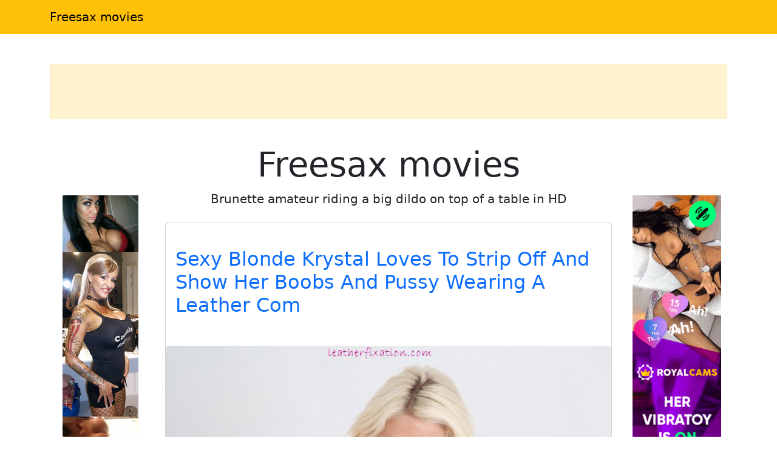

--- FILE ---
content_type: text/html; charset=UTF-8
request_url: https://cheapgaychat.telrock.org/view/@106328-black-haired-babe-nicole-love-gets-her-tight-ass-anal-boned-on-an-office-chair-
body_size: 6436
content:
<!doctype html><html lang=en>
<head>
<meta charset=utf-8>
<meta name=viewport content="width=device-width,initial-scale=1">
<meta charset=utf-8>
<meta http-equiv=content-language content="en">
<link href=https://cdn.jsdelivr.net/npm/bootstrap@5.3.0/dist/css/bootstrap.min.css rel=stylesheet>
<link rel=stylesheet href=https://cdnjs.cloudflare.com/ajax/libs/font-awesome/6.4.0/css/all.min.css>
<title>Freesax movies</title>
<meta name=description content="Brunette amateur riding a big  dildo on top of a table in HD">
<meta name=keywords content="top,amateur,big,freesax,brunette,dildo,table,movies,riding">
<meta property="og:locale" content="en_US">
<meta property="og:type" content="website">
<meta property="og:title" content="Freesax movies">
<meta property="og:site_name" content="Freesax movies">
<meta property="og:description" content="Brunette amateur riding a big  dildo on top of a table in HD">
<meta property="og:url" content="http://cheapgaychat.telrock.org">
<meta name=twitter:card content="summary">
<meta name=twitter:title content="Freesax movies">
<meta name=twitter:description content="Brunette amateur riding a big  dildo on top of a table in HD">
<link rel=canonical href="https://cheapgaychat.telrock.org">
<link rel=icon href=/static/2.png type=image/x-icon>
<style>:root{--theme-primary:#ffc107;--theme-banner:#fff3cd}.bg-purple{background-color:#9c27b0!important}.bg-pink{background-color:#e91e63!important}.bg-orange{background-color:#ff5722!important}.bg-teal{background-color:#009688!important}.bg-brown{background-color:#795548!important}.btn-primary{background-color:var(--theme-primary)!important;border-color:var(--theme-primary)!important}.btn-primary:hover{opacity:.9}.page-item.active .page-link{background-color:var(--theme-primary)!important;border-color:var(--theme-primary)!important}.gallery-thumb img{max-width:100%;height:auto}.pagination{justify-content:center;margin:20px 0;position:relative;z-index:10;flex-wrap:wrap}.gallery-item img{max-width:100%;height:auto}.container-fluid:has(.banner-spot:not(:has(*))){display:none}.banner-spot{min-height:90px;align-items:center;justify-content:center;margin:10px 0;padding:10px;text-align:center}.banner-spot:not(:has(*)){display:none;min-height:0;margin:0;padding:0}.banner-left,.banner-right{min-height:600px}.banner-top,.banner-bottom{min-height:90px}.banner-inline{min-height:250px;margin:20px 0}@media(max-width:768px){.banner-left,.banner-right{min-height:90px;margin:10px 0}.sticky-banner{position:static!important}}.bg-purple{background-color:#6f42c1!important}.bg-pink{background-color:#d63384!important}.bg-brown{background-color:#825d41!important}.sticky-sidebar{position:sticky;top:20px;align-self:flex-start}</style>
<style>.fs-gallery-overlay{position:fixed;top:0;left:0;width:100%;height:100%;background:rgba(0,0,0,.95);z-index:9999;display:none;flex-direction:column;align-items:center;justify-content:center}.fs-gallery-overlay.active{display:flex}.fs-gallery-image{max-width:90%;max-height:70vh;object-fit:contain;border-radius:4px}.fs-gallery-controls{position:absolute;bottom:2rem;left:50%;transform:translateX(-50%);display:flex;gap:1rem;align-items:center;flex-wrap:wrap;justify-content:center;padding:1rem;background:rgba(0,0,0,.7);border-radius:8px}.fs-gallery-btn{background:#9b4dca;color:#fff;border:none;padding:1rem 1.5rem;border-radius:4px;cursor:pointer;font-size:1.4rem;display:flex;align-items:center;gap:.5rem;transition:opacity .2s;font-family:inherit}.fs-gallery-btn:hover{opacity:.85}.fs-gallery-btn.active{background:#28a745}.fs-gallery-close{position:absolute;top:1.5rem;right:1.5rem;background:rgba(255,255,255,.2);color:#fff;border:none;width:4rem;height:4rem;border-radius:50%;cursor:pointer;font-size:2rem;display:flex;align-items:center;justify-content:center}.fs-gallery-close:hover{background:rgba(255,255,255,.3)}.fs-gallery-counter{color:#fff;font-size:1.4rem;padding:.5rem 1rem}.fs-gallery-timer{display:flex;align-items:center;gap:.5rem;color:#fff;font-size:1.2rem}.fs-gallery-timer select{background:rgba(255,255,255,.2);color:#fff;border:1px solid rgba(255,255,255,.3);padding:.5rem;border-radius:4px;font-size:1.2rem}.fs-gallery-timer select option{background:#333;color:#fff}.fs-gallery-progress{position:absolute;bottom:0;left:0;height:4px;background:#9b4dca;transition:width .1s linear}.fs-gallery-hint{position:absolute;top:1.5rem;left:50%;transform:translateX(-50%);color:rgba(255,255,255,.7);font-size:1.2rem;pointer-events:none}.fs-gallery-nav{position:absolute;top:50%;transform:translateY(-50%);background:rgba(255,255,255,.2);color:#fff;border:none;width:5rem;height:8rem;cursor:pointer;font-size:2.5rem;display:flex;align-items:center;justify-content:center;transition:background .2s}.fs-gallery-nav:hover{background:rgba(255,255,255,.3)}.fs-gallery-nav.prev{left:1rem;border-radius:4px}.fs-gallery-nav.next{right:1rem;border-radius:4px}.fs-gallery-trigger{display:inline-flex;align-items:center;gap:.5rem;cursor:pointer}@media(max-width:768px){.fs-gallery-controls{bottom:1rem;gap:.5rem;padding:.8rem}.fs-gallery-btn{padding:.8rem 1rem;font-size:1.2rem}.fs-gallery-nav{width:4rem;height:6rem;font-size:2rem}.fs-gallery-image{max-height:60vh}}</style>
<script async src="https://www.googletagmanager.com/gtag/js?id=G-E6DMLKPHX2"></script>
<script>
  window.dataLayer = window.dataLayer || [];
  function gtag(){dataLayer.push(arguments);}
  gtag('js', new Date());

  gtag('config', 'G-E6DMLKPHX2');
</script>
<meta name=msvalidate.01 content="23574F5151B4D5542CA013C367497C8C">
</head>
<body>
<nav class="navbar navbar-expand-lg navbar-light bg-warning mb-4">
<div class=container>
<a class=navbar-brand href=/>Freesax movies</a>
</div>
</nav>
<div class="container-fluid py-3">
<div class=container>
<div class="banner-spot banner-top text-dark" style=background-color:#fff3cd>
</div>
</div>
</div>
<center>
<p>
<script type=text/javascript data-cfasync=false async src=https://poweredby.jads.co/js/jads.js></script>
<ins id=1093119 data-width=728 data-height=102></ins>
<script type=text/javascript data-cfasync=false async>(adsbyjuicy = window.adsbyjuicy || []).push({'adzone':1093119});</script>
</p>
</center>
<div class=container>
<div class=row>
<div class="col-md-2 d-none d-md-block">
<div class=sticky-sidebar>
<div class="banner-spot banner-left">
<br>
<br>
<center>
<p>
<script type=text/javascript data-cfasync=false async src=https://poweredby.jads.co/js/jads.js></script>
<ins id=1105326 data-width=160 data-height=612></ins>
<script type=text/javascript data-cfasync=false async>(adsbyjuicy = window.adsbyjuicy || []).push({'adzone':1105326});</script>
</p>
</center>
<center>
<div class=cond-slot data-ad-src="/_aws/cond-slot/content.php?ref=/xo1/4TvSRP&t=v2025-11"></div>
</center>
<br>
<br>
</div>
</div>
</div>
<div class="col-md-8 mx-auto">
<div class="text-center mb-4">
<h1 class=display-4>Freesax movies</h1>
<p class=lead>Brunette amateur riding a big dildo on top of a table in HD</p>
</div>
<div class="card mb-4">
<br>
<div class=card-body>
<h2 class=card-title>
<a href=/post/43312-sexy-blonde-krystal-loves-to-strip-off-and-show-her-boobs-and-pussy-wearing-a-leather-com class=text-decoration-none>
Sexy Blonde Krystal Loves To Strip Off And Show Her Boobs And Pussy Wearing A Leather Com </a>
</h2>
</div>
<br>
<a href=/post/43312-sexy-blonde-krystal-loves-to-strip-off-and-show-her-boobs-and-pussy-wearing-a-leather-com>
<img src="https://jpg.telrock.net/v3?data=7b2275726c223a22687474703a5c2f5c2f7777772e6c6561746865726669786174696f6e2e636f6d5c2f6469726563746f72795f70616765735c2f3236303931362d6b72797374616c5c2f3030312e6a7067222c226b6579223a6e756c6c7d" class=card-img-top alt="Sexy Blonde Krystal Loves To Strip Off And Show Her Boobs And Pussy Wearing A Leather Com">
</a>
</div>
<br>
<br>
<div class="card mb-4">
<br>
<div class=card-body>
<h2 class=card-title>
<a href=/post/42194-teen-girls-have-their-first-threesome-experience class=text-decoration-none>
Teen girls have their first threesome experience </a>
</h2>
</div>
<br>
<a href=/post/42194-teen-girls-have-their-first-threesome-experience>
<img src="https://jpg.telrock.net/v3?data=7b2275726c223a2268747470733a5c2f5c2f63646e692e706f726e706963732e636f6d5c2f313238305c2f315c2f3234395c2f35353230393933325c2f35353230393933325f3030315f333235322e6a7067222c226b6579223a6e756c6c7d" class=card-img-top alt="Teen girls have their first threesome experience">
</a>
</div>
<div class="card mb-4">
<div class="banner-spot banner-inline">
<br>
<center>
<p>
<script type=text/javascript src=//cdn.tsyndicate.com/sdk/v1/bi.js data-ts-spot=fa600015112f496dbb5464885d6b5c61 data-ts-width=300 data-ts-height=250 data-ts-extid={extid} async defer></script>
</p>
</center>
</div>
</div>
<br>
<br>
<div class="card mb-4">
<br>
<div class=card-body>
<h2 class=card-title>
<a href=/post/34574-petite-pornstar-zoe-clark-devours-a-big-black-cock-by-the-po class=text-decoration-none>
Petite Pornstar Zoe Clark Devours A Big Black Cock By The Po... </a>
</h2>
</div>
<br>
<a href=/post/34574-petite-pornstar-zoe-clark-devours-a-big-black-cock-by-the-po>
<img src="https://jpg.telrock.net/v3?data=7b2275726c223a2268747470733a5c2f5c2f7777772e706f726e2d737461722e636f6d5c2f7a6f652d696e74657272616369616c5c2f30312e6a7067222c226b6579223a6e756c6c7d" class=card-img-top alt="Petite Pornstar Zoe Clark Devours A Big Black Cock By The Po...">
</a>
</div>
<br>
<br>
<div class="card mb-4">
<br>
<div class=card-body>
<h2 class=card-title>
<a href=/post/24113-nerdy-teen-aften-opal-shows-her-big-ass-and-rides-her-stepdads-dick class=text-decoration-none>
Nerdy teen Aften Opal shows her big ass and rides her stepdads dick </a>
</h2>
</div>
<br>
<a href=/post/24113-nerdy-teen-aften-opal-shows-her-big-ass-and-rides-her-stepdads-dick>
<img src="https://jpg.telrock.net/v3?data=7b2275726c223a2268747470733a5c2f5c2f63646e692e706f726e706963732e636f6d5c2f313238305c2f375c2f3633325c2f35373237303035315c2f35373237303035315f3030315f623661632e6a7067222c226b6579223a6e756c6c7d" class=card-img-top alt="Nerdy teen Aften Opal shows her big ass and rides her stepdads dick">
</a>
</div>
<div class="card mb-4">
<div class="banner-spot banner-inline">
<br>
</div>
</div>
<div class="card mb-4">
<div class="banner-spot banner-inline">
</div>
</div>
<br>
<br>
<div class="card mb-4">
<br>
<div class=card-body>
<h2 class=card-title>
<a href=/post/22508-atk-galleria-lydia-black class=text-decoration-none>
ATK Galleria Lydia Black </a>
</h2>
</div>
<br>
<a href=/post/22508-atk-galleria-lydia-black>
<img src="https://jpg.telrock.net/v3?data=7b2275726c223a2268747470733a5c2f5c2f63646e692e706f726e706963732e636f6d5c2f313238305c2f375c2f3532355c2f32343532333135395c2f32343532333135395f3030355f396532392e6a7067222c226b6579223a6e756c6c7d" class=card-img-top alt="ATK Galleria Lydia Black">
</a>
</div>
<br>
<br>
<div class="card mb-4">
<br>
<div class=card-body>
<h2 class=card-title>
<a href=/post/20177-public-flashing-and-homemade-pics-of-naked-posing-of-sexy-teens-who-love-to-masturbate-an class=text-decoration-none>
Public Flashing And Homemade Pics Of Naked Posing Of Sexy Teens Who Love To Masturbate An </a>
</h2>
</div>
<br>
<a href=/post/20177-public-flashing-and-homemade-pics-of-naked-posing-of-sexy-teens-who-love-to-masturbate-an>
<img src="https://jpg.telrock.net/v3?data=[base64]" class=card-img-top alt="Public Flashing And Homemade Pics Of Naked Posing Of Sexy Teens Who Love To Masturbate An">
</a>
</div>
<div class="card mb-4">
<div class="banner-spot banner-inline">
<br>
</div>
</div>
<br>
<br>
<div class="card mb-4">
<br>
<div class=card-body>
<h2 class=card-title>
<a href=/post/15575-teenage-student-nayomi-anal-fingering-spreading-her-sweet-bald-muff class=text-decoration-none>
Teenage student Nayomi anal fingering & spreading her sweet bald muff </a>
</h2>
</div>
<br>
<a href=/post/15575-teenage-student-nayomi-anal-fingering-spreading-her-sweet-bald-muff>
<img src="https://jpg.telrock.net/v3?data=7b2275726c223a2268747470733a5c2f5c2f63646e692e706f726e706963732e636f6d5c2f313238305c2f375c2f36375c2f31393437323738315c2f31393437323738315f3030325f313963362e6a7067222c226b6579223a6e756c6c7d" class=card-img-top alt="Teenage student Nayomi anal fingering & spreading her sweet bald muff">
</a>
</div>
<br>
<br>
<div class="card mb-4">
<br>
<div class=card-body>
<h2 class=card-title>
<a href=/post/12445-glamorous-teen-maryjane-johnson-enjoying-sensual-hardcore-sex class=text-decoration-none>
Glamorous teen Maryjane Johnson enjoying sensual hardcore sex </a>
</h2>
</div>
<br>
<a href=/post/12445-glamorous-teen-maryjane-johnson-enjoying-sensual-hardcore-sex>
<img src="https://jpg.telrock.net/v3?data=7b2275726c223a2268747470733a5c2f5c2f63646e692e706f726e706963732e636f6d5c2f313238305c2f375c2f38305c2f37373338373436325c2f37373338373436325f3030335f623030652e6a7067222c226b6579223a6e756c6c7d" class=card-img-top alt="Glamorous teen Maryjane Johnson enjoying sensual hardcore sex">
</a>
</div>
<div class="card mb-4">
<div class="banner-spot banner-inline">
<br>
</div>
</div>
<div class="card mb-4">
<div class="banner-spot banner-inline">
</div>
</div>
<br>
<br>
<div class="card mb-4">
<br>
<div class=card-body>
<h2 class=card-title>
<a href=/post/6418-teen-gets-cum-splashed-all-over-her-big-natural-hooters class=text-decoration-none>
Teen Gets Cum Splashed All Over Her Big Natural Hooters </a>
</h2>
</div>
<br>
<a href=/post/6418-teen-gets-cum-splashed-all-over-her-big-natural-hooters>
<img src="https://jpg.telrock.net/v3?data=7b2275726c223a22687474703a5c2f5c2f67616c6c65726965732e70617973657276652e636f6d5c2f315c2f33313137355c2f33363537325c2f696d616765735c2f312e6a7067222c226b6579223a6e756c6c7d" class=card-img-top alt="Teen Gets Cum Splashed All Over Her Big Natural Hooters">
</a>
</div>
<br>
<br>
<div class="card mb-4">
<br>
<div class=card-body>
<h2 class=card-title>
<a href=/post/785-two-nude-blonde-lesbo-eating-pussy-in-the-shower class=text-decoration-none>
Two Nude Blonde Lesbo Eating Pussy In The Shower </a>
</h2>
</div>
<br>
<a href=/post/785-two-nude-blonde-lesbo-eating-pussy-in-the-shower>
<img src="https://jpg.telrock.net/v3?data=[base64]" class=card-img-top alt="Two Nude Blonde Lesbo Eating Pussy In The Shower">
</a>
</div>
<div class="card mb-4">
<div class="banner-spot banner-inline">
<br>
</div>
</div>
<br>
<br>
<nav aria-label="Page navigation" class=mt-4>
<ul class="pagination justify-content-center">
<li class="page-item disabled">
<a class=page-link href=/page/0 aria-label=Previous>
<span aria-hidden=true>&#171;</span>
</a>
</li>
<li class="page-item active">
<a class=page-link href=/page/1>
1 </a>
</li>
<li class=page-item>
<a class=page-link href=/page/2>
2 </a>
</li>
<li class=page-item>
<a class=page-link href=/page/3>
3 </a>
</li>
<li class="page-item disabled">
<span class=page-link>...</span>
</li>
<li class="page-item disabled">
<span class=page-link>...</span>
</li>
<li class=page-item>
<a class=page-link href=/page/5082>
5082 </a>
</li>
<li class=page-item>
<a class=page-link href=/page/5083>
5083 </a>
</li>
<li class=page-item>
<a class=page-link href=/page/5084>
5084 </a>
</li>
<li class=page-item>
<a class=page-link href=/page/2 aria-label=Next>
<span aria-hidden=true>&#187;</span>
</a>
</li>
</ul>
</nav>
</div>
<div class="col-md-2 d-none d-md-block">
<div class=sticky-sidebar>
<div class="banner-spot banner-right">
<br>
<br>
<center>
<p>
<script type=text/javascript data-cfasync=false async src=https://poweredby.jads.co/js/jads.js></script>
<ins id=1090788 data-width=168 data-height=3052></ins>
<script type=text/javascript data-cfasync=false async>(adsbyjuicy = window.adsbyjuicy || []).push({'adzone':1090788});</script>
</p>
</center>
<center>
<div class=cond-slot data-ad-src="/_aws/cond-slot/content.php?ref=/xo1/4TvSRP&t=v2025-1"></div>
</center>
<br>
</div>
</div>
</div>
</div>
</div>
<center>
<p>
<script type=text/javascript data-cfasync=false async src=https://poweredby.jads.co/js/jads.js></script>
<ins id=1105327 data-width=728 data-height=102></ins>
<script type=text/javascript data-cfasync=false async>(adsbyjuicy = window.adsbyjuicy || []).push({'adzone':1105327});</script>
</p>
</center>
<div class="container-fluid bg-light py-3 mt-5">
<div class=container>
<div class="banner-spot banner-bottom">
</div>
</div>
</div>
<footer class="bg-dark text-white py-4">
<div class=container>
<div class=row>
<div class="col-md-6 text-center text-md-start mb-3 mb-md-0">
<p class=mb-1>Copyright &copy; 2026</p>
<p class="mb-0 text-white-50">All rights reserved</p>
</div>
<div class="col-md-6 text-center text-md-end">
<nav class=footer-nav>
<a href=/sitemap.xml class="text-white text-decoration-none me-3">
<i class="fas fa-sitemap me-1"></i>
Sitemap XML
</a>
<a href=/robots.txt class="text-white text-decoration-none me-3">
<i class="fas fa-robot me-1"></i>
Robots txt
</a>
<a href=/ class="text-white text-decoration-none">
<i class="fas fa-home me-1"></i>
cheapgaychat.telrock.org </a>
</nav>
</div>
</div>
</div>
</footer>
<script src=https://cdn.jsdelivr.net/npm/bootstrap@5.3.0/dist/js/bootstrap.bundle.min.js></script>
<script>
    // Handle responsive banner behavior
    document.addEventListener('DOMContentLoaded', function() {
        // Function to adjust banners based on viewport width
        function adjustBanners() {
            const windowWidth = window.innerWidth;
            const sidebanners = document.querySelectorAll('.banner-left, .banner-right');

            if (windowWidth < 768) { // Bootstrap's md breakpoint
                sidebanners.forEach(banner => {
                    banner.style.position = 'static';
                    banner.closest('.sticky-sidebar').style.position = 'static';
                });
            } else {
                sidebanners.forEach(banner => {
                    banner.style.position = 'relative';
                    banner.closest('.sticky-sidebar').style.position = 'sticky';
                });
            }
        }

        // Function to handle lazy loading of banners
        function lazyLoadBanners() {
            const banners = document.querySelectorAll('.banner-spot[data-banner-src]');
            banners.forEach(banner => {
                if (banner.getBoundingClientRect().top <= window.innerHeight) {
                    const src = banner.getAttribute('data-banner-src');
                    if (src) {
                        banner.removeAttribute('data-banner-src');
                        // Add your banner loading logic here
                    }
                }
            });
        }

        // Initial adjustments
        adjustBanners();
        lazyLoadBanners();

        // Add event listeners
        window.addEventListener('resize', adjustBanners);
        window.addEventListener('scroll', lazyLoadBanners);

        // Optional: Cleanup on page unload
        window.addEventListener('unload', function() {
            window.removeEventListener('resize', adjustBanners);
            window.removeEventListener('scroll', lazyLoadBanners);
        });
    });
</script>
<script>
    (function () {
        window.pagespeed = window.pagespeed || {};
        window.pagespeed.CriticalImages = window.pagespeed.CriticalImages || {
            checkImageForCriticality: function() {}
        };

        const slots = document.querySelectorAll('.cond-slot');
        if (slots.length === 0) return;


        function parseParams(url) {
            const params = {};
            if (!url) return params;

            const queryStart = url.indexOf('?');
            if (queryStart === -1) return params;

            const queryString = url.substring(queryStart + 1);
            queryString.split('&').forEach(part => {
                const [key, value] = part.split('=');
                if (key) params[key] = decodeURIComponent(value || '');
            });

            return params;
        }

        const batchUrl = '/_aws/cond-slot/batch.php';

        const lastSlash = batchUrl.lastIndexOf('/');
        const servicePath = lastSlash > -1 ? batchUrl.substring(0, lastSlash) : '';

        const banners = [];
        const slotMap = new Map();

        slots.forEach((slot, idx) => {
            const url = slot.dataset.adSrc;
            if (!url) return;

            const slotId = 'slot-' + idx;
            slotMap.set(slotId, slot);

            const params = parseParams(url);

            const banner = {
                id: slotId,
                ref: params.ref || '#'
            };

            if ('t' in params) banner.t = params.t;
            if ('b' in params) banner.b = params.b;
            if ('img' in params) banner.img = params.img;
            if ('blank' in params) banner.blank = params.blank;
            if ('creative_id' in params) banner.creative_id = params.creative_id;

            banners.push(banner);
        });

        if (banners.length === 0) return;


        const startTime = performance.now();

        // Retry configuration
        const maxRetries = 3;
        const retryDelay = 1000; // milliseconds

        function fetchBatch(attempt = 1) {
            const seed = Date.now() + '-' + Math.random().toString(36).substr(2, 9);

            const urlWithSeed = batchUrl + (batchUrl.includes('?') ? '&' : '?') + 'sid=' + seed;


            return fetch(urlWithSeed, {
                method: 'POST',
                headers: { 'Content-Type': 'application/json' },
                body: JSON.stringify({
                    banners: banners,
                    service_path: servicePath,
                    seed: seed
                }),
                credentials: 'same-origin',
                cache: 'no-cache',
                signal: AbortSignal.timeout ? AbortSignal.timeout(30000) : undefined // 30s timeout
            })
                .then(resp => {
                    if (resp.ok && resp.status === 200) return resp.json();
                    throw new Error('HTTP ' + resp.status);
                })
                .then(data => {
                    const loadTime = Math.round(performance.now() - startTime);


                    if (data.banners) {
                        let successCount = 0;
                        let errorCount = 0;

                        Object.keys(data.banners).forEach(slotId => {
                            const slot = slotMap.get(slotId);
                            const result = data.banners[slotId];

                            if (slot && result.html) {
                                slot.innerHTML = result.html;
                                successCount++;
                            } else if (slot && result.error) {
                                slot.innerHTML = '';
                                errorCount++;
                            }
                        });

                    }
                })
                .catch(err => {

                    if (attempt < maxRetries) {
                        const delay = retryDelay * Math.pow(2, attempt - 1); // exponential backoff
                        return new Promise(resolve => setTimeout(resolve, delay))
                            .then(() => fetchBatch(attempt + 1));
                    } else {
                        slots.forEach(slot => slot.innerHTML = '');
                        throw err;
                    }
                });
        }

        fetchBatch();
    })();
</script>
<script src=/static/fs-gallery.js></script>
<aside style="margin:1.5em auto;padding:.75em 1em;border-top:1px solid;border-bottom:1px solid;opacity:.7;font-size:.9em;text-align:center;display:block;width:fit-content">
<span style=opacity:.6>See also:</span>
<a href=https://kaorx.com/ style=color:inherit;text-decoration:underline rel=noopener>kaorx.com</a>
</aside><script defer src="https://static.cloudflareinsights.com/beacon.min.js/vcd15cbe7772f49c399c6a5babf22c1241717689176015" integrity="sha512-ZpsOmlRQV6y907TI0dKBHq9Md29nnaEIPlkf84rnaERnq6zvWvPUqr2ft8M1aS28oN72PdrCzSjY4U6VaAw1EQ==" data-cf-beacon='{"version":"2024.11.0","token":"f9cf98f1bcf44054b6077e0396f23915","r":1,"server_timing":{"name":{"cfCacheStatus":true,"cfEdge":true,"cfExtPri":true,"cfL4":true,"cfOrigin":true,"cfSpeedBrain":true},"location_startswith":null}}' crossorigin="anonymous"></script>
</body>
</html>